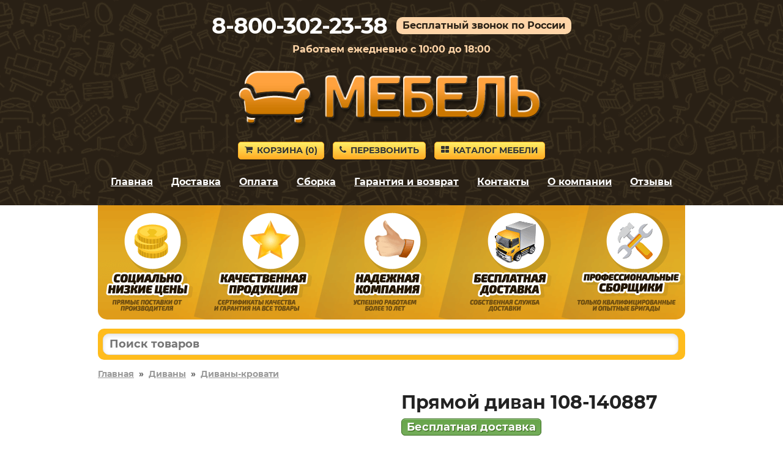

--- FILE ---
content_type: text/html; charset=utf-8
request_url: https://mebel-vladimira.ru/product/140887
body_size: 6895
content:
<!DOCTYPE HTML>
<html lang="ru">
<head>
<title>Прямой диван в отделке Коричневый, велюр, 155х200 см, Независимый пружинный блок, С ящиком по цене 53935 руб. – купить в Владимире</title>
<link rel="canonical" href="https://mebel-vladimira.ru/product/140887">
<meta name="description" content="Купите Прямой диван в отделке «Коричневый, велюр, 155х200 см, Независимый пружинный блок, С ящиком» в Владимире по цене 53935 руб. Гарантия 18 месяцев.">
<meta name="keywords" content="">
<meta name="viewport" content="width=device-width, initial-scale=1">



<link rel='shortcut icon' type='image/x-icon' href='/favicon.ico'>
<link rel="stylesheet" href="/css/theme.css?v=cb7c654ce5eaef0a9ff7de94302e9d4e" />

</head>

<body>


<div class="site-branding">

<div id="phone_number">8-800-302-23-38</div><div id="free_call">Бесплатный звонок по России</div><div id="operating_mode" style="display:block;">Работаем ежедневно с 10:00 до 18:00</div>
<div id="logo"><img src='/images/logo.png' onclick="gourl('/');" alt=''></div>
<div id="site_header_button">
<div><a href="javascript:void(0)" onclick="gourl('/order.html'); return false;" class="myButton4"><span class="icon-shopping-cart"></span>Корзина&nbsp;(<span id="zakladki">0</span>)</a></div>
<div id="main_menu_button_block" style="display:none;"><a href="#show_main_menu" class="myButton4 modal_link"><span class="icon-bars"></span>Меню</a></div>
<div><a href="#callback" class="myButton4 modal_link"><span class="icon-phone"></span>Перезвонить</a></div>
<div id="catalog_button_block"><a href="javascript:void(0)" onclick="gourl('/katalog'); return false;" class="myButton4"><span class="icon-th-large"></span>Каталог мебели</a></div>
</div>
<div id="show_main_menu" class="white-popup mfp-hide">
<div class="zagolovok_window">Главное меню</div>
<br>
<ul class="menu_modal"><li><a href="javascript:void(0)" onclick='gourl("/"); return false;'><span class="icon-chevron-right"></span>Главная</a></li><li><a href="javascript:void(0)" onclick='gourl("/katalog"); return false;'><span class="icon-chevron-right"></span>Каталог мебели</a></li><li><a href="javascript:void(0)" onclick='gourl("/dostavka.html"); return false;'><span class="icon-chevron-right"></span>Доставка</a></li><li><a href="javascript:void(0)" onclick='gourl("/oplata.html"); return false;'><span class="icon-chevron-right"></span>Оплата</a></li><li><a href="javascript:void(0)" onclick='gourl("/sborka.html"); return false;'><span class="icon-chevron-right"></span>Сборка</a></li><li><a href="javascript:void(0)" onclick='gourl("/vozvrat_i_obmen.html"); return false;'><span class="icon-chevron-right"></span>Гарантия и возврат</a></li><li><a href="javascript:void(0)" onclick='gourl("/contacts.html"); return false;'><span class="icon-chevron-right"></span>Контакты</a></li><li><a href="javascript:void(0)" onclick='gourl("/okompanii.html"); return false;'><span class="icon-chevron-right"></span>О компании</a></li><li><a href="javascript:void(0)" onclick='gourl("/reviews.html"); return false;'><span class="icon-chevron-right"></span>Отзывы</a></li></ul></div><nav id="site-navigation" class="main-navigation"><div class="menu-menu-1-container">
<ul id="menu-menu-1" class="menu"><li><a href="javascript:void(0)" onclick='gourl("/"); return false;'>Главная</a></li><li><a href="/dostavka.html" rel="nofollow">Доставка</a></li><li><a href="/oplata.html" rel="nofollow">Оплата</a></li><li><a href="/sborka.html" rel="nofollow">Сборка</a></li><li><a href="/vozvrat_i_obmen.html" rel="nofollow">Гарантия и возврат</a></li><li><a href="/contacts.html" rel="nofollow">Контакты</a></li><li><a href="/okompanii.html" rel="nofollow">О компании</a></li><li><a href="/reviews.html" rel="nofollow">Отзывы</a></li></ul>
</div>
</nav><div style='text-align:center; padding-top:5px;'></div></div>


<div class="container">
<div id="pl"></div>

<div id="shipping_block" onclick="gourl('/dostavka.html');">
<table><tr>
<td class="shipping_block_icon"><span class="icon-truck"></span></td>
<td class="shipping_block_text">Бесплатная доставка</td>
</tr></table>
</div>

<div class="search_box">
<table cellspacing="0" cellpadding="0" border="0" style="border:none; width:100%;">
<tr>
<td style="padding-right: 5px;"><input type="text" id="search_products" autocomplete="off" placeholder="Поиск товаров" value="" style="border-radius: 10px;" maxlength="50"/></td>
<td class="search_box_button" style="display:none; width:50px; text-align:center;"><span class="myButton3" style="padding: 5px 8px; vertical-align: middle; border-radius: 10px;" onclick="get_search();"><img src="/images/search.svg" style="vertical-align: middle;"/></span></td>
</tr>
</table>
<div id="search_box_result" style="display:none;"></div>
</div>
<div class="entry-content">
<div style='clear:both; float:none; padding-bottom:20px; font-size:14px; font-weight:bold;'><a href='/' style='color:#999;'>Главная</a>&nbsp;&nbsp;»&nbsp;&nbsp;<a href='/myagkaya-mebel/divany/' style='color:#999;'>Диваны</a>&nbsp;&nbsp;»&nbsp;&nbsp;<a href='/myagkaya-mebel/divany-krovati/' style='color:#999;'>Диваны-кровати</a></div><div class="product_left"><div class="images_product"><span class="main"><a class="js-smartPhoto" href="/images/noimage_big.png"><img src="/images/noimage_big.png" alt="Прямой диван 108-140887" id="main_image" onerror='thumberror_main_image("main_image");' style="width:400px;"/></a></span></div></div><div class='product_right_column'><table style="border-collapse: collapse; border:none;" class="product_right_table"><tr><td class="product_right_td">
<div class="product_right"><div class="product_right2" style="padding-left:15px;"><h1 style="padding:0px; margin:0px;">Прямой диван 108-140887</h1><div style='padding-top:10px;'><span class='nalichie' style='font-size:18px; line-height:20px; white-space: nowrap;'>Бесплатная доставка</span></div><div id="e3us9g7dnzkovx2bljpy2"></div>
<script>
(function() {
var script = document.createElement("script");
script.type = "text/javascript";
script.async = true;
script.src = "https://2cdn.ru/meb/d/c/?i=e3us9g7dnzkovx2bljpy2&s=140887&c=57&a=1&f=product";
document.getElementsByTagName("head")[0].appendChild(script);
})();
</script><div class="product_price" style="padding-top:10px;"><span class="price-old" style="white-space:nowrap;"><s>59 928&nbsp;р.</s></span> <span class="price-new" style="white-space:nowrap;">53 935&nbsp;р.</span></div><a href='#' class='b_cart' OnClick="klik('140887'); return false;" style='margin-top:10px; display:inline-block; width:auto; padding:10px 25px; font-size:28px;'>В корзину</a><div style="text-align:left; padding-top:10px;"></div></div></div>
</td></tr></table></div><div style='clear:both; float:none; padding-top:20px; text-align:left;'><div class='right_column_dh'><div class='har_block'><table style='border-collapse: collapse; border:none; width:100%' class='har_product_table'><tr id='tr_param_1'><td class='har_name_product'>Артикул</td><td class='har_val_product'> 108-140887</td></tr><tr id='tr_param_2'><td class='har_name_product'>Глубина</td><td class='har_val_product'> 1070 мм</td></tr><tr id='tr_param_3'><td class='har_name_product'>Ширина</td><td class='har_val_product'> 1380 мм</td></tr><tr id='tr_param_4'><td class='har_name_product'>Высота</td><td class='har_val_product'> 880 мм</td></tr><tr id='tr_param_5'><td class='har_name_product'>Вес</td><td class='har_val_product'> 113.7 кг</td></tr><tr id='tr_param_6'><td class='har_name_product'>Количество упаковок</td><td class='har_val_product'> 3</td></tr><tr id='tr_param_7'><td class='har_name_product'>Гарантия</td><td class='har_val_product'> 18 месяцев</td></tr><tr id='tr_param_8'><td class='har_name_product'>Форма поставки</td><td class='har_val_product'> В разобранном виде</td></tr><tr class='more_links'><td colspan='2' style='text-align:left; border:none; padding-top:15px;'><a href='#' onclick='show_all_har(); return false;' style='font-size:16px; text-decoration:none; border-bottom:1px dotted;'>Показать все характеристики</a></td></tr><tr id='tr_param_11' class='hidden_har'><td class='har_name_product'>Тип</td><td class='har_val_product'> Диван-кровать</td></tr><tr id='tr_param_12' class='hidden_har'><td class='har_name_product'></td><td class='har_val_product'> Жесткие</td></tr><tr id='tr_param_13' class='hidden_har'><td class='har_name_product'></td><td class='har_val_product'> Раскладные</td></tr><tr id='tr_param_14' class='hidden_har'><td class='har_name_product'></td><td class='har_val_product'> Анатомические</td></tr><tr id='tr_param_15' class='hidden_har'><td class='har_name_product'></td><td class='har_val_product'> Мягкие</td></tr><tr id='tr_param_16' class='hidden_har'><td class='har_name_product'>Назначение</td><td class='har_val_product'> Для спальни</td></tr><tr id='tr_param_17' class='hidden_har'><td class='har_name_product'>Вместимость</td><td class='har_val_product'> Двухместные</td></tr><tr id='tr_param_18' class='hidden_har'><td class='har_name_product'></td><td class='har_val_product'> Трехместные</td></tr><tr id='tr_param_19' class='hidden_har'><td class='har_name_product'>Особенности</td><td class='har_val_product'> С матрасом</td></tr><tr id='tr_param_20' class='hidden_har'><td class='har_name_product'></td><td class='har_val_product'> Без подушек</td></tr><tr id='tr_param_21' class='hidden_har'><td class='har_name_product'>Стиль</td><td class='har_val_product'> Современный</td></tr><tr id='tr_param_22' class='hidden_har'><td class='har_name_product'>Наполнение</td><td class='har_val_product'> Деревянные ламели</td></tr><tr id='tr_param_23' class='hidden_har'><td class='har_name_product'></td><td class='har_val_product'> Без пружин</td></tr><tr id='tr_param_24' class='hidden_har'><td class='har_name_product'></td><td class='har_val_product'> Пенополиуретан</td></tr><tr id='tr_param_25' class='hidden_har'><td class='har_name_product'></td><td class='har_val_product'> Независимые пружины</td></tr><tr id='tr_param_26' class='hidden_har'><td class='har_name_product'></td><td class='har_val_product'> Пружинный блок</td></tr><tr id='tr_param_27' class='hidden_har'><td class='har_name_product'>Механизм трансформации</td><td class='har_val_product'> Аккордеон</td></tr><tr id='tr_param_28' class='hidden_har'><td class='har_name_product'></td><td class='har_val_product'> Раскладной вперед</td></tr><tr id='tr_param_29' class='hidden_har'><td class='har_name_product'>Каркас</td><td class='har_val_product'> Металлический</td></tr><tr id='tr_param_30' class='hidden_har'><td class='har_name_product'>Обивка на заказ</td><td class='har_val_product'> Да</td></tr><tr id='tr_param_31' class='hidden_har'><td class='har_name_product'>Ящик для белья</td><td class='har_val_product'> Да</td></tr><tr id='tr_param_32' class='hidden_har'><td class='har_name_product'>Съемный чехол</td><td class='har_val_product'> Да</td></tr><tr id='tr_param_33' class='hidden_har'><td class='har_name_product'>Материал обивки</td><td class='har_val_product'> Ткань</td></tr><tr id='tr_param_34' class='hidden_har'><td class='har_name_product'></td><td class='har_val_product'> Велюр</td></tr><tr id='tr_param_35' class='hidden_har'><td class='har_name_product'></td><td class='har_val_product'> Антикоготь</td></tr><tr id='tr_param_36' class='hidden_har'><td class='har_name_product'></td><td class='har_val_product'> Легкий уход</td></tr><tr id='tr_param_37' class='hidden_har'><td class='har_name_product'>Размер спального места</td><td class='har_val_product'> Односпальные</td></tr><tr id='tr_param_38' class='hidden_har'><td class='har_name_product'></td><td class='har_val_product'> Полутороспальные</td></tr><tr id='tr_param_39' class='hidden_har'><td class='har_name_product'></td><td class='har_val_product'> Двуспальные</td></tr><tr id='tr_param_40' class='hidden_har'><td class='har_name_product'></td><td class='har_val_product'> 140х200 см</td></tr><tr id='tr_param_41' class='hidden_har'><td class='har_name_product'></td><td class='har_val_product'> 180х200 см</td></tr><tr id='tr_param_42' class='hidden_har'><td class='har_name_product'></td><td class='har_val_product'> 120х200 см</td></tr><tr id='tr_param_43' class='hidden_har'><td class='har_name_product'></td><td class='har_val_product'> 155х200 см</td></tr><tr id='tr_param_44' class='hidden_har'><td class='har_name_product'>Размер</td><td class='har_val_product'> Ширина 140 см</td></tr><tr id='tr_param_45' class='hidden_har'><td class='har_name_product'></td><td class='har_val_product'> Ширина 160 см</td></tr><tr id='tr_param_46' class='hidden_har'><td class='har_name_product'></td><td class='har_val_product'> Ширина 170 см</td></tr><tr id='tr_param_47' class='hidden_har'><td class='har_name_product'></td><td class='har_val_product'> Ширина 180 см</td></tr><tr id='tr_param_48' class='hidden_har'><td class='har_name_product'></td><td class='har_val_product'> Ширина 200 см</td></tr><tr id='tr_param_49' class='hidden_har'><td class='har_name_product'></td><td class='har_val_product'> Большое спальное место</td></tr><tr id='tr_param_50' class='hidden_har'><td class='har_name_product'></td><td class='har_val_product'> Малогабаритные</td></tr></table></div></div><div class='left_column_dh'><div class='description_block'> Легкая конструкция без подлокотников, обивка с декоративной утяжкой — эта модель станет настоящим украшением обстановки и местом для комфортного отдыха. Специальная планка сзади не позволит повредить покрытие стены.<br><br>Характеристики:<br><br>Нагрузка на одно спальное место: 120 кг.<br>Нагрузка на одно посадочное место: 100 кг.<br>Посадочное место (ВхГ): 45 х 59 см.<br>Материал каркаса: металл.</div></div></div><script>

document.addEventListener("DOMContentLoaded",function(){
const owl = $("#carousel-product-images");
owl.owlCarousel({
items: 4,
margin: 10,
nav : false,
pagination : true,
loop: false,
autoplay: false,
dots: true,
onTranslated: function(event){
if (event.item.index == 0) {
$(".product-images-prev").addClass("arrow_disabled"); 
}
else {
$(".product-images-prev").removeClass("arrow_disabled"); 
}
if ((event.page.index+1) == (event.page.count)) {
$(".product-images-next").addClass("arrow_disabled"); 
}
else {
$(".product-images-next").removeClass("arrow_disabled"); 
}
}

});

$(".product-images-next").click(function() {
owl.trigger("next.owl.carousel");
});
 
$(".product-images-prev").click(function() {
owl.trigger("prev.owl.carousel");
});

});

</script><script>
document.addEventListener("DOMContentLoaded",function(){
new SmartPhoto(".js-smartPhoto",{
});
});
</script><div class='main_text'></div></div>
</div>

<div id="callback" class="white-popup mfp-hide">
<div class="zagolovok_window">Обратный звонок</div>
<br>
<form id="contact" name="contact" action="#" method="post" autocomplete="off">
	
<label for="imya" id="imya_label">Контактное лицо<span> – заполните поле</span></label>
<br>
<input type="text" id="imya" name="imya" style="width:100%;" maxlength="60">
<br><br>

<label for="telefon" id="tel_label">Ваш телефон<span> – заполните поле</span></label>
<br>
<input type="text" class="phone_mask" id="telefon" name="telefon" style="width:100%;" maxlength="18">
<br><br>

<label for="msg" id="msg_label">Текст сообщения<span> – заполните поле</span></label>
<br>
<textarea id="msg" name="msg" style="width:100%; height:55px;" maxlength="300"></textarea>

<div style="text-align:left; float:left; padding-top:20px;"><button id="send" class="callback" style="font-size:14px; margin-right:10px; margin-bottom:10px;">Отправить заявку</button><button id="send_load" class="callback" style="display:none; font-size:14px; margin-right:10px; margin-bottom:10px; opacity:0.5;">Отправка заявки</button></div>

<div style="clear:both; float:none; padding-top:10px; font-size:11px; line-height:12px; color:#999999;">Отправляя данную форму, вы соглашаетесь с <a href="#" onclick='gourl("/privacy_policy.html"); return false;' style="color:#999999;" rel="nofollow">политикой конфиденциальности</a> сайта, а также даете свое <a href="#" onclick='gourl("/agreement.html"); return false;' style="color:#999999;" rel="nofollow">согласие на обработку персональных данных</a>.</div>

</form>
</div>



<script src="/js/jquery.js?v=1"></script>
<script src="/js/jquery.magnific-popup.min.js?v=1"></script>
<script src="/js/scripts_load_data.js?v=1"></script>

<script>$('#tr_param_11 td').css('border-bottom', 'none');$('#tr_param_12 td').css('border-bottom', 'none');$('#tr_param_13 td').css('border-bottom', 'none');$('#tr_param_14 td').css('border-bottom', 'none');$('#tr_param_17 td').css('border-bottom', 'none');$('#tr_param_19 td').css('border-bottom', 'none');$('#tr_param_22 td').css('border-bottom', 'none');$('#tr_param_23 td').css('border-bottom', 'none');$('#tr_param_24 td').css('border-bottom', 'none');$('#tr_param_25 td').css('border-bottom', 'none');$('#tr_param_27 td').css('border-bottom', 'none');$('#tr_param_33 td').css('border-bottom', 'none');$('#tr_param_34 td').css('border-bottom', 'none');$('#tr_param_35 td').css('border-bottom', 'none');$('#tr_param_37 td').css('border-bottom', 'none');$('#tr_param_38 td').css('border-bottom', 'none');$('#tr_param_39 td').css('border-bottom', 'none');$('#tr_param_40 td').css('border-bottom', 'none');$('#tr_param_41 td').css('border-bottom', 'none');$('#tr_param_42 td').css('border-bottom', 'none');$('#tr_param_44 td').css('border-bottom', 'none');$('#tr_param_45 td').css('border-bottom', 'none');$('#tr_param_46 td').css('border-bottom', 'none');$('#tr_param_47 td').css('border-bottom', 'none');$('#tr_param_48 td').css('border-bottom', 'none');$('#tr_param_49 td').css('border-bottom', 'none');</script>

<link rel="stylesheet" href="/css/smartphoto.min.css?v=c799e7ef218501bdf9cee78750f5d44e"><link rel="stylesheet" href="/js/owl_carousel/owl.carousel.min.css?v=61b26daaea1fc4b158c03fa34f20beba"><link rel="stylesheet" href="/js/owl_carousel/owl.theme.default.min.css?v=61b26daaea1fc4b158c03fa34f20beba"><script src="/js/owl_carousel/owl.carousel.min.js?v=61b26daaea1fc4b158c03fa34f20beba"></script><script src="/js/smartphoto.min.js?v=b13a765044d34e51a61e799c3e45d0c0"></script><script src="/js/scripts_products.js?v=ed66c04a1ad5be2363e7fe583e486d13"></script>
<div style="clear:both; float:none; padding-top:40px; text-align:center;">
<div style='padding-bottom:20px; font-size:12px; text-align:center; color:#999999;'>Вся информация на сайте приведена исключительно в ознакомительных целях и не является публичной офертой.</div></div>


<script>
function load_script_file(url) {
s = document.createElement('script');
s.src = url;
s.async = true;
document.body.appendChild(s);
}

var fired = false;
if (fired === false) {
window.addEventListener('mousemove', () => {
if (fired === false) {
load_scripts_after_dom();
}
});
window.addEventListener('click', () => {
if (fired === false) {
load_scripts_after_dom();
}
});
window.addEventListener('scroll', () => {
if (fired === false) {
load_scripts_after_dom();
}
});
}

function load_scripts_after_dom() {
window.fired = true;
setTimeout(() => {
load_script_file('/js/jquery.maskedinput.js?v=1');
load_script_file('/js/sweetalert.min.js?v=1');
load_script_file('/js/scripts.js?v=1');
load_script_file('/js/scripts_top.js?v=1');

load_script_file('https://chat.internet-gipermarket.ru/supportboard/js/main.js?v=2');

(function(m,e,t,r,i,k,a){m[i]=m[i]||function(){(m[i].a=m[i].a||[]).push(arguments)}; m[i].l=1*new Date();k=e.createElement(t),a=e.getElementsByTagName(t)[0],k.async=1,k.src=r,a.parentNode.insertBefore(k,a)}) (window, document, "script", "https://mc.yandex.ru/metrika/tag.js", "ym"); ym(32798720, "init", { clickmap:true, trackLinks:true, accurateTrackBounce:true, webvisor:true, ecommerce:"dataLayer" });
}, 500)
}
</script>

<noscript><div><img src="https://mc.yandex.ru/watch/32798720" style="position:absolute; left:-9999px;" alt="" /></div></noscript>








<script>
$(document).ready(function() {
$(".modal_link").magnificPopup({
tClose: 'Закрыть (Esc)',
tLoading: 'Загрузка...',
tError: 'Ошибка загрузки.',
type: "inline"
});
});

$('.product_image_gallery').magnificPopup({
tClose: 'Закрыть (Esc)',
tLoading: 'Загрузка...',
image: {
tError: 'Ошибка загрузки.',
},
delegate: 'img',
type: 'image',
gallery:{
enabled:true,
tPrev: 'Предыдущая',
tNext: 'Следующая',
tCounter: '%curr% из %total%'
}
});
</script>




<script>
$(document).ready(function() {
$("#contact").submit(function() { return false; });
$("#send").on("click", function(){

var imyaval    = $("#imya").val();
var imyalen    = imyaval.length;
var telval  = $("#telefon").val();
var tellen    = telval.length;
var msgval    = $("#msg").val();
var msglen    = msgval.length;
var cp = "";

if(msglen < 4) {
$("#msg_label").addClass("error");
}
else if(msglen >= 4){
$("#msg_label").removeClass("error");
}
if(tellen < 7) {
$("#tel_label").addClass("error");
}
else if(tellen >= 7){
$("#tel_label").removeClass("error");
}
if(imyalen < 3) {
$("#imya_label").addClass("error");
}
else if(imyalen >= 3){
$("#imya_label").removeClass("error");
}

if(msglen >= 4 && tellen >= 7 && imyalen >= 3) {

$("#send").hide();
$("#send_load").show();


$.ajax({
type: "POST",
url: "/actions/get_cp.php",
data: {p:"getcp"},
success: function(data) {
if(data.substring(0, 3) === "ok:") {
var data_ok = data.split("ok:");
var cp_ok = data_ok[1];
if (typeof cp_ok !== "undefined") {
cp = cp_ok;

$.ajax({
type: 'POST',
url: '/send_message.php',
data: {cp:cp, imya:imyaval, telefon:telval, msg:msgval},
success: function(data) {
if(data == "true") {
$("#contact").fadeOut("fast", function(){
$(this).before("<p style='font-weight:bold;'>Ваша заявка успешно отправлена.</p>");
setTimeout("location.reload();", 2000);
});
}
}
});
				
}

else {
alert_msg_error("Ошибка отправки заявки.", "Закрыть");
$("#send").show();
$("#send_load").hide();
return false;
}
}
else {
alert_msg_error("Ошибка отправки заявки.", "Закрыть");
$("#send").show();
$("#send_load").hide();
return false;
}
},
error:  function(xhr, str) {
alert_msg_error("Ошибка отправки заявки.", "Закрыть");
$("#send").show();
$("#send_load").hide();
return false;
}
});




}
});
});
</script>



<script>
if ($(window).width() >= 1024) {
$("#pl").html("<img src='/images/pl.png' alt='Наши преимущества'>");
$(".site-branding").css("background-image", "url(/images/back_top.png)");
}
else {
$(".site-branding").css("background-image", "url(/images/pattern.png)");
}
</script>

<script src="/js/blazy.min.js"></script>
<script>
;(function() {
var bLazy = new Blazy({ 
    offset: 70
});
})();
</script>

<script>
$(document).ready(function() {
var $result = $("#search_box_result");

$("#search_products").on("keyup focus", function(){

var search = $(this).val();
search = search.trimStart();
$("#search_products").val(search);

if ((search != "") && (search.length > 2)){

if (search.match(/[^0-9-]/g)) {
$(".search_box_button").hide();
$.ajax({
type: "POST",
url: "/actions/search.php",
data: {"search": search},
success: function(msg){
$result.html(msg);
if(msg != ""){
$result.fadeIn();
}
else {
$result.fadeOut(100);
}
}
});
}
else {
$(".search_box_button").show();
$("#search_box_result").fadeOut(100);
}

}

else {
$(".search_box_button").hide();
$result.html("");
$result.fadeOut(100);
}
});

$(document).on("click", function(e){
if (!$(e.target).closest(".search_box").length){
$result.html("");
$result.fadeOut(100);
}
});
});
</script>

<script>
function search_close() {
$("#search_box_result").fadeOut(100);
}
</script>

<script>
$(document).ready(function() {
$('#search_products').keydown(function(e) {
if(e.keyCode === 13) {
get_search();
}
});
});
</script>

<script>
function get_search() {
var search = $('#search_products').val();
if ((search != "") && (search.length > 2)) {
if (!(search.match(/[^0-9-]/g))) {
gourl('/search.html?search='+search);
}
}
}
</script>

</body></html>

--- FILE ---
content_type: text/html; charset=cp1251
request_url: https://2cdn.ru/meb/d/?s=140887&c=57&a=1&f=product&o=
body_size: 628
content:
<html>
<head>
<link href="https://fonts.googleapis.com/css2?family=Montserrat:wght@300;400;500;700;900&display=swap" rel="stylesheet">
<link rel="stylesheet" href="/meb/d/theme.css" type="text/css" media="all"/></head>
<body style='padding:0px; padding-top:10px; margin:0px; text-align:left; display:inline-block'><script type='text/javascript'>
function load_available_script(id, sku, cid, bid, f, d) {
$('#'+bid).html("<img src='/meb/d/images/loading.gif'/>");
$.ajax({
type: 'GET',
url: '/meb/d/gnd.php',
data: {pass:'mebel', id: id, sku: sku, cid: cid, f:f, d:'mebel-vladimira.ru', a:'1', o:''},
success: function(data) {
$('#'+bid).html(data);
},
error:  function(xhr, str){
}
});
}
</script><div id='load_available' style='font-weight: bold; color:#5ca71f;'></div><script src="/meb/d/js/jquery.js"></script><script>
function reload_data_dostavki_skript(value) {
load_available_script('25804', '140887', value, 'load_available', 'product');
}
</script><script>
load_available_script('25804', '140887', '57', 'load_available', 'product');
</script><script src='/meb/d/iframeResizer.contentWindow.min.js'></script></body></html>

--- FILE ---
content_type: text/html; charset=utf-8
request_url: https://2cdn.ru/meb/d/gnd.php?pass=mebel&id=25804&sku=140887&cid=57&f=product&d=mebel-vladimira.ru&a=1&o=
body_size: 114
content:
<span style='color:#ea972f;'>Сроки поставки уточняйте у операторов</span>

--- FILE ---
content_type: text/css
request_url: https://mebel-vladimira.ru/css/theme.css?v=cb7c654ce5eaef0a9ff7de94302e9d4e
body_size: 10536
content:
/*----------------------------------*/
/*fonts */
/* cyrillic */
@font-face {
  font-family: 'Montserrat';
  font-style: normal;
  font-weight: 400;
  src: url(/fonts/JTUSjIg1_i6t8kCHKm459W1hyzbi.woff2);
  unicode-range: U+0400-045F, U+0490-0491, U+04B0-04B1, U+2116;
  font-display: swap;
}

/* latin */
@font-face {
  font-family: 'Montserrat';
  font-style: normal;
  font-weight: 400;
  src: url(/fonts/JTUSjIg1_i6t8kCHKm459Wlhyw.woff2);
  unicode-range: U+0000-00FF, U+0131, U+0152-0153, U+02BB-02BC, U+02C6, U+02DA, U+02DC, U+2000-206F, U+2074, U+20AC, U+2122, U+2191, U+2193, U+2212, U+2215, U+FEFF, U+FFFD;
  font-display: swap;
}

/* cyrillic */
@font-face {
  font-family: 'Montserrat';
  font-style: normal;
  font-weight: 700;
  src: url(/fonts/JTURjIg1_i6t8kCHKm45_dJE3g3D_u50.woff2);
  unicode-range: U+0400-045F, U+0490-0491, U+04B0-04B1, U+2116;
  font-display: swap;
}

/* latin */
@font-face {
  font-family: 'Montserrat';
  font-style: normal;
  font-weight: 700;
  src: url(/fonts/JTURjIg1_i6t8kCHKm45_dJE3gnD_g.woff2);
  unicode-range: U+0000-00FF, U+0131, U+0152-0153, U+02BB-02BC, U+02C6, U+02DA, U+02DC, U+2000-206F, U+2074, U+20AC, U+2122, U+2191, U+2193, U+2212, U+2215, U+FEFF, U+FFFD;
  font-display: swap;
}
/*fonts */

/*----------------------------------*/

/*icon fonts */
@font-face {
  font-family: 'icomoon';
  src:  url('/font/icomoon.eot?isft3y');
  src:  url('/font/icomoon.eot?isft3y#iefix') format('embedded-opentype'),
    url('/font/icomoon.ttf?isft3y') format('truetype'),
    url('/font/icomoon.woff?isft3y') format('woff'),
    url('/font/icomoon.svg?isft3y#icomoon') format('svg');
  font-weight: normal;
  font-style: normal;
  font-display: swap;
}

[class^="icon-"], [class*=" icon-"] {
  font-family: 'icomoon' !important;
  speak: never;
  font-style: normal;
  font-weight: normal;
  font-variant: normal;
  text-transform: none;
  display: inline-block;
  line-height: 100%;
  -webkit-font-smoothing: antialiased;
  -moz-osx-font-smoothing: grayscale;
  margin-right:7px;
}


.icon-plus:before {
  content: "\e90f";
}
.icon-close:before {
  content: "\e90e";
}
.icon-truck:before {
  content: "\e90d";
}
.icon-envelope:before {
  content: "\e90b";
}
.icon-paperclip:before {
  content: "\e90c";
}
.icon-chevron-right:before {
  content: "\e900";
}
.icon-chevron-left:before {
  content: "\e901";
}
.icon-search:before {
  content: "\e902";
}
.icon-square-o:before {
  content: "\e903";
}
.icon-check-square:before {
  content: "\e904";
}
.icon-exclamation-circle:before {
  content: "\e905";
}
.icon-chevron-circle-up:before {
  content: "\e906";
}
.icon-th-large:before {
  content: "\e907";
}
.icon-phone:before {
  content: "\e908";
}
.icon-shopping-cart:before {
  content: "\e909";
}
.icon-bars:before {
  content: "\e90a";
}
.icon-navicon:before {
  content: "\e90a";
}
.icon-reorder:before {
  content: "\e90a";
}



/*icon fonts */
/*----------------------------------*/

html, body {
	border:0;
	margin:0;
	outline:0;
	padding:0;
	background:#fff;
}

body, button, input, select, textarea {
	vertical-align: baseline;
	font-family: 'Montserrat', Arial;
	font-size: 14px;
	line-height:1.4;
	word-wrap:break-word;
	color: #666666;
	font-weight:400;
}

h1, h2, h3, h4, h5, h6 {
	font-weight: 700;
	text-align: left;
	color: #222222;
	margin-top:0px;
	margin-bottom:10px;
}

h1 {
	font-size:30px;
	line-height:32px;
}
h2 {
	font-size:22px;
	line-height:24px;
}
h3 {
	font-size:18px;
	line-height:20px;
}
h4 {
	font-size:18px;
	line-height:20px;
}
h5 {
	font-size:14px;
}
h6 {
	font-size:12px;
}

*,*:before,*:after {
	-webkit-box-sizing:border-box;
	-moz-box-sizing:border-box;
	box-sizing:border-box;
}

.main_text li {
margin-top:10px;
}

.hentry,nav {
	display:block;
}

a {
	color: #2e8bb9;
}

a:hover, a:active,a:focus {
	text-decoration:none;
	outline:0;

}

a img {
	border: 0;
}

.container {
	margin:0 20px;
}

@media (min-width:1090px) {
	.container {
			margin:0 auto;
			width: 960px;
	}
}

img {
	height:auto;
	max-width:100%;
}

table {
	border-collapse:collapse;
	border-spacing:0;
}



.site-branding {
	background-repeat: repeat;
	background-position: top center;
	display:block;
	background-color:#292015;
	padding-top:1em;
	text-align:center;
	/*padding-bottom: 1em;*/
	box-sizing: none !important;
}


/*--------------------------------------------------------------6.3 Menus--------------------------------------------------------------*/
.menu {
	display:table;
	margin:0 auto;
}
.main-navigation {
	padding:0px 0px 20px 0px;
}

.main_menu_toggle {
display:none;
font-size:24px;
font-weight:700;
color:#fff;
text-transform:uppercase;
text-align:center;
margin-top:15px;
}

.main_menu_toggle, .main_menu_toggle a {
font-size:24px;
font-weight:700;
color:#fff;
text-transform:uppercase;
text-align:center;
text-decoration:none;
}

.main-navigation a {
font-size:16px;
line-height:18px;
color:#ffffff;
font-weight:bold;
}

.main-navigation a:hover {
}
.main-navigation ul {
	list-style:none;
	margin:0 auto;
	padding:3px 0;
}
.main-navigation li {
	display:inline;
	float:left;
	margin:0px 15px;
	position:relative;
}

.menu_modal {
list-style: none;
padding: 0;
margin: 0;
}

.menu_modal li{
border-bottom: 1px solid #ececec;
}

.menu_modal li a{
padding: 10px 20px;
display: block;
font-size: 14px;
color: #5e5e5e;
text-decoration: none;
}

.menu_modal li a span{
margin-right:15px;
font-size:10px;
}

.menu_modal li a:hover{
background: #eee;
color:#444;
}

.entry-content {
	display:block;
	margin:1em 0;
	clear:both;
	float:none;
}



/* Go to top */
.smoothup {
	bottom:10px;
	display:none;
	position:fixed;
	right:10px;
	transition:all 0.2s ease-in-out 0s;
	z-index:100;
	font-size:35px;
}
a.smoothup {
		text-decoration: none;
}




/*--------------------------------------------------------------16.0 Media Queries--------------------------------------------------------------*/

@media screen and (max-width:1023px) {
.main-navigation {
float:none;
display:none;
}

#catalog_button_block {
display:none !important;
}

#main_menu_button_block {
display:inline-block !important;
}

.main-navigation ul {
display:none;
}
	
.main_menu_toggle {
display:block;
padding-bottom:15px;
}
}





#pl {
text-align:center
}
#pl img {
padding:0px;
margin:0px;
border:none;
margin-bottom:0px;
-webkit-border-radius:0px 0px 15px 15px;
-khtml-border-radius:0px 0px 15px 15px;
-moz-border-radius:0px 0px 15px 15px;
border-radius: 0px 0px 15px 15px;
}

#shipping_block {
border-radius:10px;
cursor:pointer;
display:none;
margin-top:10px;
background-color:#ffbc1c;
padding:15px 30px;
text-shadow: 
-0 -1px 3px #FFFFFF,
0 -1px 3px #FFFFFF,
-0 1px 3px #FFFFFF,
 0 1px 3px #FFFFFF,
-1px -0 3px #FFFFFF,
 1px -0 3px #FFFFFF,
-1px  0 3px #FFFFFF,
 1px  0 3px #FFFFFF,
-1px -1px 3px #FFFFFF,
 1px -1px 3px #FFFFFF,
-1px  1px 3px #FFFFFF,
 1px  1px 3px #FFFFFF,
-1px -1px 3px #FFFFFF,
 1px -1px 3px #FFFFFF,
-1px  1px 3px #FFFFFF,
 1px  1px 3px #FFFFFF;
}

#shipping_block table {
margin:auto;
width:1%;
}

#shipping_block table td {
width:1%;
}


#shipping_block .shipping_block_icon .icon-truck {
font-size:90px;
line-height:90px;
color:#221500;
}

#shipping_block .shipping_block_text {
padding-left:30px;
font-size:45px;
line-height:35px;
font-weight:700;
color:#221500;
white-space:nowrap;
}

#phone_number, #phone_number a {
display: inline-block;
text-align: center;
line-height: 36px;
font-weight: bold;
font-size: 36px;
color: #ffffff !important;
letter-spacing: -1px;
vertical-align: middle;
margin-top: 10px;
text-decoration:none;
}

#free_call {
font-size: 16px;
line-height: 18px;
color: #292015;
font-weight: bold;
text-align: center;
background-color: #ffd5a8;
padding: 5px 10px;
border-radius: 10px;
display: inline-block;
vertical-align: middle;
margin-left: 15px;
margin-top: 10px;
}

#operating_mode {
display:inline-block;
padding:0px 10px 0px 10px;
text-align:center;
font-size:16px;
line-height:22px;
font-weight:bold;
color:#ffd5a8;
margin-top: 10px;
vertical-align: middle;
}

#logo {
display:block;
text-align:center;
margin-top: 15px;
}

#logo img {
cursor:pointer;
}

#site_header_button {
padding-top:10px;
padding-bottom:20px;
}

#site_header_button div{
display:inline-block;
margin:5px;
}

#pl {
text-align:center;
}

#pl2 {
text-align:center;
}

.subcategories_item {
display: inline-block;
margin: 0px 5px 5px 0px;
}

.subcategories_item a {
border: 2px solid #acacac;
color: #acacac;
-khtml-border-radius: 20px;
-moz-border-radius: 20px;
-webkit-border-radius: 20px;
border-radius: 20px;
white-space: nowrap;
font-size: 14px;
font-weight: bold;
text-decoration: none;
padding: 7px 13px;
vertical-align: top;
line-height: 18px;
display: inline-block;
}

/*-----------------------------------------------*/
/*Input fields*/

input, textarea, select {
padding: 5px;
border: 1px solid #d7e0f7;
background-color: #f7f8fd;
outline: 0;
outline-width:0;
font-size: 13px;
margin: 1px;
}

input[type="text"], input[type="password"], textarea, select {
padding: 4px 10px;
line-height: 35px;
background: #FFFFFF;
box-shadow: inset 0 3px 7px rgba(0, 0, 0, 0.10);
border: 1px solid #ddd;
outline: none;
border-radius: 4px;
font-size: 14px;
font-weight: 400;
box-sizing: border-box;
}

select {
padding:10px 15px;
}

input[type="text"], input[type="password"] {
height: 35px;
}

textarea {
resize: vertical;
line-height: 16px;
padding: 10px;
}

label {
cursor:pointer;
}

label.error {
color:red;
}

/*Input fields*/
/*-----------------------------------------------*/


/*-----------------------------------------------*/
/*Attention_block*/
.attention_block {
border-radius:30px 0px 30px 0px;
text-align:left;
display:inline-block;
vertical-align:top;
width:100%;
background-color: #f3f3f3;
}

.attention_block_padding {
padding:20px;
}

.attention_block_header {
color:#6c6c6c;
text-transform: uppercase;
font-size:14px;
line-height: 20px;
font-weight: 700;
}

.attention_block span.icons {
display:inline-block;
vertical-align:top;
font-size: 40px;
color: #fe4c50;
margin-right:10px;
}

.attention_block_text {
display:block;
color:#888685;
padding-top: 3px;
font-size:12px;
line-height:16px;
text-transform: none;
}

/*Attention_block*/
/*-----------------------------------------------*/

/*-----------------------------------------------*/
/*Filters*/
.header_filters {
color: #444;
font-size:18px;
line-height:20px;
font-weight: 700;
text-align:left;
padding-bottom:10px;
}

.filters_block {
padding: 15px 0px;
border-top:2px solid #ddd;
}

.filters_block input {
width:70px;
text-align:center;
}

.filters_block table {
border:none;
}

.filters_block td {
padding:5px 5px 8px 5px;
text-align:center;
white-space:nowrap;
color:#999;
font-size:14px;
line-height:16px;
font-weight:bold;
}

.button_filters_show {
padding-top:10px;
clear:both;
float:none;
text-align:center;
}

/*Filters*/
/*-----------------------------------------------*/

.gplay {
display:inline-block;
margin-right:10px !important;
margin-bottom:10px !important;
border-color:#fff;
}

.gplay img{
border: 3px solid #fff;
-webkit-border-radius:10px;
-khtml-border-radius:10px;
-moz-border-radius:10px;
border-radius:10px;
width:150px;
display:inline-block;
margin-right:10px !important;
margin-bottom:10px !important;
}


.smalldopimageproduct2 {
border:1px solid #ddd;
box-shadow:0px 0px 7px #ddd;
-webkit-border-radius:6px;
-khtml-border-radius:6px;
-moz-border-radius:6px;
border-radius:6px;
cursor: zoom-in;
cursor: -moz-zoom-in;
cursor: -webkit-zoom-in;
}

.smalldopimageproduct2:hover {
box-shadow:0px 0px 10px #bbb;
}

div.info {
background-color:#c5f5c3;
padding:10px;
-webkit-border-radius:10px;
-khtml-border-radius:10px;
-moz-border-radius:10px;
border-radius:10px;
border:1px solid #7cc670;
color:#4f7948;
font-size:13px;
}

.cat_block {
width:135px;
vertical-align:top !important;
padding:3px !important;
display:-moz-inline-stack;
display:inline-block;
_overflow:hidden;
*zoom:1;
*display:inline;
}

.cat_block2
{
-webkit-border-radius:5px;
-khtml-border-radius:5px;
-moz-border-radius:5px;
border-radius:5px;
background-color:#ffffff;
padding:0px;
border:4px solid #bdbdbd;
opacity:0.7;
text-align:center;
cursor:pointer;
}


.cat_block2 img
{
padding:5px;
border:none;
opacity:0.6;
}

.cat_block_name {
text-align:center;
height: 40px;
padding:0px 3px 0px 3px;
}


.cat_block_name a
{
color:#000000;
font-weight:bold;
font-size:13px;
line-height:15px;
opacity:0.7;
transition:none;
display:block;
text-decoration:none;
}

.cat_block2:hover
{
border:4px solid #ffd74d;
opacity:1;
background-color:#ffd74d;
}

.cat_block2:hover img
{
opacity:0.9;
}

.cat_block2:hover .cat_block_name a
{
transition:none;
opacity:1;
color:#000000;
}


.filter_item_info {
font-size:12px;
display: block;
padding-bottom:5px;
}

.filter_item_name {
font-size:12px;
margin-right:5px;
line-height:14px;
vertical-align:middle;
padding-bottom:5px;
display:inline-block;
}

.filter_item_block {
padding:5px 15px;
display:-moz-inline-stack;
display:inline-block;
_overflow:hidden;
*zoom:1;
*display:inline;
-khtml-border-radius:15px;
-moz-border-radius:15px;
-webkit-border-radius:15px;
border-radius:15px;
margin: 0px 7px 7px 0px;
white-space:nowrap;
background: #f5f5f5;
box-shadow: inset 0 3px 7px rgba(0, 0, 0, 0.2);
border: 1px solid #ddd;
}

.filter_item_block a {
text-decoration:none;
font-size:18px;
line-height:22px;
vertical-align:middle;
color:#fe4c50;
}


div.info a {
font-weight:bold;
}



.info2 {
padding:20px;
-khtml-border-radius:20px;
-moz-border-radius:20px;
-webkit-border-radius:20px;
border-radius:20px;
border: 1px solid #999;
}

.info2_header {
font-size:16px;
line-height:20px;
font-weight:bold;
color:#444;
}

.left_column_dh {
display:-moz-inline-stack;
display:inline-block;
_overflow:hidden;
*zoom:1;
*display:inline;
width:50%;
vertical-align:top;
float:left;
}

.right_column_dh {
display:-moz-inline-stack;
display:inline-block;
_overflow:hidden;
*zoom:1;
*display:inline;
width:50%;
vertical-align:top;
}

.har_block {
padding-left: 25px;
}

.description_block {
padding-right: 15px;
}


.har_product_table td{
padding:6px 0px;
border-bottom:1px solid #ececec;
}



.har_name_product {
font-weight:bold;
text-align:left;
padding-right:10px !important;
min-width:170px;
width:45%;
color:#444;
}

.har_val_product {
text-align:left;
width:55%;
}

.hidden_har {
display:none;
}

.gabarit {
text-align:left;
font-size:12px;
line-height:16px;
color:#999999;
}

.cvet {
text-align:center;
color:#999999;
font-size:12px;
line-height:14px;
padding-top:5px;
}



.product_right_column {
display:inline-block;
_overflow:hidden;
*zoom:1;
*display:inline;
width:50%;
vertical-align:top;
}


.product_right_table {
width:100%;
}


.option b, .option span.required {
font-size:18px;
}

.error {
color:red;
font-weight:bold;
}

.product_left {
display:inline-block;
_overflow:hidden;
*zoom:1;
*display:inline;
width:50%;
vertical-align:top;
text-align:center;
}

.thumbs {
text-align:center;
}

.images_product {
text-align:center;

}

.images_product_small {
max-width:490px;
}

.product_image_gallery img {
cursor:pointer;
}

.product_right {
vertical-align:top;
}

.product_right_td {
vertical-align:top;
text-align:left;
}


.product-info {

}



#pl2 {
display:none;
}

#button-confirm {
display:none;
}

#payment_form_reload {
display:none;
}

.cart_order td {
padding:3px;
border-bottom:2px solid #dcdcdc;
}

.cart_order th {
padding:10px 3px;
}

a.button_del {
font-size:12px;
text-transform:none;
padding:3px 5px;
}


	
.cart_order_name {
font-size:12px;
text-align:left;
}

.cart_order_name a{
font-size:13px;
font-weight:bold;
}

label {
font-size:14px;
}

label.error {
color:red;
}

a {
    color: #2e8bb9;
}
a:hover {
    text-decoration: none;
}

a.ovp_link {
border:2px solid #3576C5;
color:#3576C5;
-khtml-border-radius:20px;
-moz-border-radius:20px;
-webkit-border-radius:20px;
border-radius:20px;
white-space:nowrap;
font-weight:bold;
text-decoration:none;
padding:7px 15px;
margin:0px 7px 7px 0px;
opacity:0.85;
vertical-align:top;
display:-moz-inline-stack;
display:inline-block;
_overflow:hidden;
*zoom:1;
*display:inline;
}

a.ovp_link:hover {
opacity:1;
}


.modal_window {
display:none;
padding:20px;
}

.cart {
padding-top:10px;
}

.buy_cart, .b_cart{

width:100%;
display:block;
opacity:0.7;
color:#ffffff;

-moz-box-shadow:inset 0px 2px 0px 0px #e47b71;
-webkit-box-shadow:inset 0px 2px 0px 0px #e47b71;
box-shadow:inset 0px 2px 0px 0px #e47b71;
background:-webkit-gradient(linear, left top, left bottom, color-stop(0.05, #c44960), color-stop(1, #a82a42));
background:-moz-linear-gradient(top, #c44960 5%, #a82a42 100%);
background:-webkit-linear-gradient(top, #c44960 5%, #a82a42 100%);
background:-o-linear-gradient(top, #c44960 5%, #a82a42 100%);
background:-ms-linear-gradient(top, #c44960 5%, #a82a42 100%);
background:linear-gradient(to bottom, #c44960 5%, #a82a42 100%);
filter:progid:DXImageTransform.Microsoft.gradient(startColorstr='#c44960', endColorstr='#a82a42',GradientType=0);
background-color:#c44960;

-webkit-border-radius:6px;
-khtml-border-radius:6px;
-moz-border-radius:6px;
border-radius:6px;

border:1px solid #9b2037;
cursor:pointer;


font-size:14px;
font-weight:bold;
padding:7px 0px;
text-decoration:none;
text-shadow:0px 0px 2px #731729;
}


.buy_cart:hover, .b_cart:hover {
background:-webkit-gradient(linear, left top, left bottom, color-stop(0.05, #a82a42), color-stop(1, #c44960));
background:-moz-linear-gradient(top, #a82a42 5%, #c44960 100%);
background:-webkit-linear-gradient(top, #a82a42 5%, #c44960 100%);
background:-o-linear-gradient(top, #a82a42 5%, #c44960 100%);
background:-ms-linear-gradient(top, #a82a42 5%, #c44960 100%);
background:linear-gradient(to bottom, #a82a42 5%, #c44960 100%);
filter:progid:DXImageTransform.Microsoft.gradient(startColorstr='#a82a42', endColorstr='#c44960',GradientType=0);
background-color:#a82a42;
opacity:1;
}
.buy_cart:active, .b_cart:active {
	position:relative;
	top:1px;
	opacity:1;
}

.zagolovok_window {
font-size:26px;
font-weight:bold;
}

#katalog_window a, .podkategorii a, .callback{

display:inline-block;
_overflow:hidden;
*zoom:1;
*display:inline;

margin:2px;

-moz-box-shadow:inset 0px 1px 0px 0px #9fb4f2;
-webkit-box-shadow:inset 0px 1px 0px 0px #9fb4f2;
box-shadow:inset 0px 1px 0px 0px #9fb4f2;
background:-webkit-gradient(linear, left top, left bottom, color-stop(0.05, #7892c2), color-stop(1, #476e9e));
background:-moz-linear-gradient(top, #7892c2 5%, #476e9e 100%);
background:-webkit-linear-gradient(top, #7892c2 5%, #476e9e 100%);
background:-o-linear-gradient(top, #7892c2 5%, #476e9e 100%);
background:-ms-linear-gradient(top, #7892c2 5%, #476e9e 100%);
background:linear-gradient(to bottom, #7892c2 5%, #476e9e 100%);
filter:progid:DXImageTransform.Microsoft.gradient(startColorstr='#7892c2', endColorstr='#476e9e',GradientType=0);
background-color:#7892c2;

-webkit-border-radius:6px;
-khtml-border-radius:6px;
-moz-border-radius:6px;
border-radius:6px;

border:1px solid #4e6096;
cursor:pointer;
color:#ffffff;

font-size:14px;
font-weight:bold;
padding:7px 15px;
text-decoration:none;
text-shadow:0px 0px 2px #283966;
}


#katalog_window a:hover, .podkategorii a:hover, .callback:hover {
	background:-webkit-gradient(linear, left top, left bottom, color-stop(0.05, #476e9e), color-stop(1, #7892c2));
	background:-moz-linear-gradient(top, #476e9e 5%, #7892c2 100%);
	background:-webkit-linear-gradient(top, #476e9e 5%, #7892c2 100%);
	background:-o-linear-gradient(top, #476e9e 5%, #7892c2 100%);
	background:-ms-linear-gradient(top, #476e9e 5%, #7892c2 100%);
	background:linear-gradient(to bottom, #476e9e 5%, #7892c2 100%);
	filter:progid:DXImageTransform.Microsoft.gradient(startColorstr='#476e9e', endColorstr='#7892c2',GradientType=0);
	background-color:#476e9e;
}
#katalog_window a:active, .podkategorii a:active, .callback:active {
	position:relative;
	top:1px;
}

.breadcrumb a {
font-size:15px;
font-weight:bold;
}


.ddiv_all
{
width:33%;
vertical-align:top !important;
padding:0px !important;
display:-moz-inline-stack;
display:inline-block;
_overflow:hidden;
*zoom:1;
*display:inline;
}

.modal_link {

}

.ddiv_all .ddiv_all_block {
background-color:#ececec;
border:1px solid #bfbfbf;
-moz-box-shadow:0px 0px 5px #bdbdbd;
-webkit-box-shadow:0px 0px 5px #bdbdbd;
box-shadow:0px 0px 5px #b0b0b0;
-webkit-border-radius:5px;
-khtml-border-radius:5px;
-moz-border-radius:5px;
border-radius:5px;
overflow:hidden;
}

.ddiv_all .ddiv_all_block_z {
font-weight: bold;
text-align: center;
font-size: 18px;
padding: 5px;
color: #444;
background-color: #ccc;
margin-bottom: 5px;
}

.otdo {
font-size:14px;
font-weight:bold;
padding-bottom:3px;
color:#444;
text-transform: uppercase;
}

.ddiv_all input {
border:1px solid #b9b9b9;
-moz-box-shadow:inset 1px 2px 3px #cecece;
-webkit-box-shadow:inset 1px 2px 3px #cecece;
box-shadow:inset 1px 2px 3px #cecece;
width:55px;
-webkit-border-radius:3px;
-khtml-border-radius:3px;
-moz-border-radius:3px;
border-radius:3px;
padding:5px 3px 5px 3px;
}

.ddiv
{
	width:240px;
	vertical-align:top !important;
	padding:10px !important;
	display:-moz-inline-stack;
	display:inline-block;
	_overflow:hidden;
	*zoom:1;
	*display:inline;
}

.ddiv2
{
background-color:#ffffff;
padding:10px;
border-radius: 10px;
-webkit-border-radius:10px;
-khtml-border-radius:10px;
-moz-border-radius:10px;
border:1px solid #bdbdbd;
box-shadow:0px 0px 7px #bdbdbd;
}

.ddiv2:hover
{
border:1px solid #acacac;
box-shadow:0px 0px 10px #999999;
}

.ddiv3
{
height:auto;
}


.fast_delivery {
-moz-box-shadow:inset 0px 1px 0px 0px #fff6af;
-webkit-box-shadow:inset 0px 1px 0px 0px #fff6af;
box-shadow:inset 0px 1px 0px 0px #fff6af;
background:-webkit-gradient(linear, left top, left bottom, color-stop(0.05, #ffec64), color-stop(1, #ffab23));
background:-moz-linear-gradient(top, #ffec64 5%, #ffab23 100%);
background:-webkit-linear-gradient(top, #ffec64 5%, #ffab23 100%);
background:-o-linear-gradient(top, #ffec64 5%, #ffab23 100%);
background:-ms-linear-gradient(top, #ffec64 5%, #ffab23 100%);
background:linear-gradient(to bottom, #ffec64 5%, #ffab23 100%);
filter:progid:DXImageTransform.Microsoft.gradient(startColorstr='#ffec64', endColorstr='#ffab23',GradientType=0);
background-color:#ffec64;
-khtml-border-radius:6px;
-moz-border-radius:6px;
-webkit-border-radius:6px;
border-radius:6px;
border:1px solid #ffaa22;
color:#333333;
font-weight:bold;
font-size:12px;
line-height:14px;
padding:3px 8px;
text-decoration:none;
text-shadow:0px 1px 0px #ffee66;
display:inline-block;
}


.nalichie {
-moz-box-shadow:inset 0px 1px 0px 0px #9acc85;
-webkit-box-shadow:inset 0px 1px 0px 0px #9acc85;
box-shadow:inset 0px 1px 0px 0px #9acc85;
background:-webkit-gradient(linear, left top, left bottom, color-stop(0.05, #68a54b), color-stop(1, #74ad5a));
background:-moz-linear-gradient(top, #68a54b 5%, #74ad5a 100%);
background:-webkit-linear-gradient(top, #68a54b 5%, #74ad5a 100%);
background:-o-linear-gradient(top, #68a54b 5%, #74ad5a 100%);
background:-ms-linear-gradient(top, #68a54b 5%, #74ad5a 100%);
background:linear-gradient(to bottom, #68a54b 5%, #74ad5a 100%);
background-color:#68a54b;
-webkit-border-radius:6px;
-khtml-border-radius:6px;
-moz-border-radius:6px;
border-radius:6px;
border:1px solid #3b6e22;
/*white-space:nowrap;*/
color:#ffffff;
font-weight:bold;
font-size:12px;
line-height:14px;
padding:3px 8px;
text-decoration:none;
text-shadow:1px 1px 1px #2e5c0f;
display:inline-block;
}


.podzakaz {
-moz-box-shadow:inset 0px 1px 0px 0px #a3d0ff;
-webkit-box-shadow:inset 0px 1px 0px 0px #a3d0ff;
box-shadow:inset 0px 1px 0px 0px #a3d0ff;
background:-webkit-gradient(linear, left top, left bottom, color-stop(0.05, #79bbff), color-stop(1, #378de5));
background:-moz-linear-gradient(top, #79bbff 5%, #378de5 100%);
background:-webkit-linear-gradient(top, #79bbff 5%, #378de5 100%);
background:-o-linear-gradient(top, #79bbff 5%, #378de5 100%);
background:-ms-linear-gradient(top, #79bbff 5%, #378de5 100%);
background:linear-gradient(to bottom, #79bbff 5%, #378de5 100%);
filter:progid:DXImageTransform.Microsoft.gradient(startColorstr='#79bbff', endColorstr='#378de5',GradientType=0);
background-color:#79bbff;
-webkit-border-radius:6px;
-khtml-border-radius:6px;
-moz-border-radius:6px;
border-radius:6px;
border:1px solid #337bc4;
/*white-space:nowrap;*/
color:#ffffff;
font-weight:bold;
font-size:12px;
line-height:14px;
padding:3px 8px;
text-decoration:none;
text-shadow:1px 1px 1px #1564ad;
display:inline-block;
}


#filtr_block {
padding-top:20px;
clear:both;
float:none;
text-align:left;
}

.search_check_block {
display:block;
margin:0px 5px 7px 0px;
}

.search_check_block label {
color:#999999;
white-space:nowrap;
font-size:16px;
line-height:28px;
font-weight:bold;
text-decoration:none;
vertical-align:top;
cursor:pointer;
}

.search_check_block .label_icon {
display:-moz-inline-stack;
display:inline-block;
_overflow:hidden;
*zoom:1;
*display:inline;
font-size:26px;
line-height:28px;
width:26px;
vertical-align:bottom;
}


.search_check_block label span.icon-check-square{
display:none;
}

.search_check_block input label span.icon-square-o {
display:inline;
}

.search_check_block label:hover {
opacity:1;
}

.search_check_block input:checked ~ label {
color: #fe4c50 !important;
}

.search_check_block input:checked ~ label span.icon-check-square {
display:inline;
}

.search_check_block input:checked ~ label span.icon-square-o {
display:none;
}

.search_check_block input {
display:none;
}

.name_product {
font-size:14px;
font-weight:bold;
padding-top:10px;
line-height:18px;
color: #555;
cursor:pointer;
}

.td_img_product {
width:100%;
}

.div_img_product {
width:100%;
}

.smallimageproduct {
width:inherit;
clear:both;
float:none;
text-align:center;
max-height:158px;
}


.myButton {
	-moz-box-shadow:inset 0px 1px 0px 0px #9fb4f2;
	-webkit-box-shadow:inset 0px 1px 0px 0px #9fb4f2;
	box-shadow:inset 0px 1px 0px 0px #9fb4f2;
	background:-webkit-gradient(linear, left top, left bottom, color-stop(0.05, #7892c2), color-stop(1, #476e9e));
	background:-moz-linear-gradient(top, #7892c2 5%, #476e9e 100%);
	background:-webkit-linear-gradient(top, #7892c2 5%, #476e9e 100%);
	background:-o-linear-gradient(top, #7892c2 5%, #476e9e 100%);
	background:-ms-linear-gradient(top, #7892c2 5%, #476e9e 100%);
	background:linear-gradient(to bottom, #7892c2 5%, #476e9e 100%);
	filter:progid:DXImageTransform.Microsoft.gradient(startColorstr='#7892c2', endColorstr='#476e9e',GradientType=0);
	background-color:#7892c2;
	
	-khtml-border-radius:6px;
	-moz-border-radius:6px;
	-webkit-border-radius:6px;
	border-radius:6px;
	border:1px solid #4e6096;
	display:inline-block;
	cursor:pointer;
	color:#ffffff;

	font-size:15px;

	font-weight:bold;
	padding:6px 15px;
	text-decoration:none;
	text-shadow:0px 0px 2px #283966;
}
.myButton:hover {
	background:-webkit-gradient(linear, left top, left bottom, color-stop(0.05, #476e9e), color-stop(1, #7892c2));
	background:-moz-linear-gradient(top, #476e9e 5%, #7892c2 100%);
	background:-webkit-linear-gradient(top, #476e9e 5%, #7892c2 100%);
	background:-o-linear-gradient(top, #476e9e 5%, #7892c2 100%);
	background:-ms-linear-gradient(top, #476e9e 5%, #7892c2 100%);
	background:linear-gradient(to bottom, #476e9e 5%, #7892c2 100%);
	filter:progid:DXImageTransform.Microsoft.gradient(startColorstr='#476e9e', endColorstr='#7892c2',GradientType=0);
	background-color:#476e9e;
}
.myButton:active {
	position:relative;
	top:1px;
}



.myButton2, .links b {
	-moz-box-shadow:inset 0px 1px 0px 0px #f5978e;
	-webkit-box-shadow:inset 0px 1px 0px 0px #f5978e;
	box-shadow:inset 0px 1px 0px 0px #f5978e;
	background:-webkit-gradient(linear, left top, left bottom, color-stop(0.05, #f24537), color-stop(1, #c62d1f));
	background:-moz-linear-gradient(top, #f24537 5%, #c62d1f 100%);
	background:-webkit-linear-gradient(top, #f24537 5%, #c62d1f 100%);
	background:-o-linear-gradient(top, #f24537 5%, #c62d1f 100%);
	background:-ms-linear-gradient(top, #f24537 5%, #c62d1f 100%);
	background:linear-gradient(to bottom, #f24537 5%, #c62d1f 100%);
	filter:progid:DXImageTransform.Microsoft.gradient(startColorstr='#f24537', endColorstr='#c62d1f',GradientType=0);
	background-color:#f24537;
	-khtml-border-radius:6px;
	-moz-border-radius:6px;
	-webkit-border-radius:6px;
	border-radius:6px;
	border:1px solid #d02718;
	display:inline-block;
	cursor:pointer;
	color:#ffffff;
text-transform:uppercase;
	font-size:15px;
	font-weight:bold;
	padding:6px 10px;
	text-decoration:none;
	text-shadow:0px 1px 0px #810e05;
}
.myButton2:hover, .links b:hover {
	background:-webkit-gradient(linear, left top, left bottom, color-stop(0.05, #c62d1f), color-stop(1, #f24537));
	background:-moz-linear-gradient(top, #c62d1f 5%, #f24537 100%);
	background:-webkit-linear-gradient(top, #c62d1f 5%, #f24537 100%);
	background:-o-linear-gradient(top, #c62d1f 5%, #f24537 100%);
	background:-ms-linear-gradient(top, #c62d1f 5%, #f24537 100%);
	background:linear-gradient(to bottom, #c62d1f 5%, #f24537 100%);
	filter:progid:DXImageTransform.Microsoft.gradient(startColorstr='#c62d1f', endColorstr='#f24537',GradientType=0);
	background-color:#c62d1f;
}
.myButton2:active, .links b:active {
	position:relative;
	top:1px;
}





        



.zagolovok {
font-size:20px;
font-weight:bold;
text-transform:uppercase;
text-shadow:1px 1px 1px #e2bd99;
line-height:105%;

}

.product_desc {
font-size:12px;
}


.cart_plus {
background: url('/images/plus.png') ;
background-position: top left;
background-repeat: no-repeat;
width:16px;
height:16px;
cursor:pointer;
vertical-align: center;
overflow:hidden;
border:none;

}

.cart_minus {
background: url('/images/minus.png') ;
background-position: top left;
background-repeat: no-repeat;
width:16px;
height:16px;
cursor:pointer;
vertical-align: center;
overflow:hidden;
border:none;

}


input, textarea{
   outline-width:0;
}



.productname {
font-size:13px;
font-weight:bold;
color:#555555;
line-height:110% !important
}

.productsku {
font-size:12px;
color:#777777;
}

.productfulldescr {
font-size:13px;
}


.product_price {
font-size:32px;
color:#c3485f;
font-weight:bold;
letter-spacing:-1px;
text-align:left;
}

.price-old {
font-size:80%;
color:#3576c5;
white-space:nowrap;
}

.productsmallprice {
font-size:20px;
font-weight:bold;
letter-spacing:-1px;
color:#c3485f;
text-align:center;
padding-top:5px;
}


.desc_cat {
clear:both;
float:none;
font-size:12px;
color:#999999;
padding:10px 10px 0px 10px;
}

.myButton3, .links a {
	-moz-box-shadow:inset 0px 1px 0px 0px #ffffff;
	-webkit-box-shadow:inset 0px 1px 0px 0px #ffffff;
	box-shadow:inset 0px 1px 0px 0px #ffffff;
	background:-webkit-gradient(linear, left top, left bottom, color-stop(0.05, #ffffff), color-stop(1, #f6f6f6));
	background:-moz-linear-gradient(top, #ffffff 5%, #f6f6f6 100%);
	background:-webkit-linear-gradient(top, #ffffff 5%, #f6f6f6 100%);
	background:-o-linear-gradient(top, #ffffff 5%, #f6f6f6 100%);
	background:-ms-linear-gradient(top, #ffffff 5%, #f6f6f6 100%);
	background:linear-gradient(to bottom, #ffffff 5%, #f6f6f6 100%);
	filter:progid:DXImageTransform.Microsoft.gradient(startColorstr='#ffffff', endColorstr='#f6f6f6',GradientType=0);
	background-color:#ffffff;
	-moz-border-radius:6px;
	-webkit-border-radius:6px;
	border-radius:6px;
	border:1px solid #dcdcdc;
	display:inline-block;
	cursor:pointer;
	color:#666666 !important;
	font-size:15px;
	font-weight:bold;
	padding:7px 10px;
	text-decoration:none;
	text-shadow:0px 1px 0px #ffffff;
}
.myButton3:hover, .links a:hover {
	background:-webkit-gradient(linear, left top, left bottom, color-stop(0.05, #f6f6f6), color-stop(1, #ffffff));
	background:-moz-linear-gradient(top, #f6f6f6 5%, #ffffff 100%);
	background:-webkit-linear-gradient(top, #f6f6f6 5%, #ffffff 100%);
	background:-o-linear-gradient(top, #f6f6f6 5%, #ffffff 100%);
	background:-ms-linear-gradient(top, #f6f6f6 5%, #ffffff 100%);
	background:linear-gradient(to bottom, #f6f6f6 5%, #ffffff 100%);
	filter:progid:DXImageTransform.Microsoft.gradient(startColorstr='#f6f6f6', endColorstr='#ffffff',GradientType=0);
	background-color:#f6f6f6;
}
.myButton3:active, .links a:active {
	position:relative;
	top:1px;
}

input.choose_price {
width:80px;
text-align:center;
font-size:18px !important;
color:#555555 !important;
font-weight:bold !important;

}

div.choose_price  {
padding:10px;

-webkit-border-radius:10px;
-khtml-border-radius:10px;
-moz-border-radius:10px;
border-radius:10px;

	-moz-box-shadow:inset 0px 1px 0px 0px #ffffff;
	-webkit-box-shadow:inset 0px 1px 0px 0px #ffffff;
	box-shadow:inset 0px 1px 0px 0px #ffffff;
	background:-webkit-gradient(linear, left top, left bottom, color-stop(0.05, #f6f6f6), color-stop(1, #ffffff));
	background:-moz-linear-gradient(top, #f6f6f6 5%, #ffffff 100%);
	background:-webkit-linear-gradient(top, #f6f6f6 5%, #ffffff 100%);
	background:-o-linear-gradient(top, #f6f6f6 5%, #ffffff 100%);
	background:-ms-linear-gradient(top, #f6f6f6 5%, #ffffff 100%);
	background:linear-gradient(to bottom, #f6f6f6 5%, #ffffff 100%);
	filter:progid:DXImageTransform.Microsoft.gradient(startColorstr='#f6f6f6', endColorstr='#ffffff',GradientType=0);
	background-color:#f6f6f6;

	border:1px solid #aaaaaa;
box-shadow:0px 0px 8px #999999;

	color:#666666;

	text-decoration:none;
	text-shadow:0px 1px 0px #ffffff;
}




.myButton4 {
background:-webkit-gradient(linear, left top, left bottom, color-stop(0.05, #ffec64), color-stop(1, #ffab23));
background:-moz-linear-gradient(top, #ffec64 5%, #ffab23 100%);
background:-webkit-linear-gradient(top, #ffec64 5%, #ffab23 100%);
background:-o-linear-gradient(top, #ffec64 5%, #ffab23 100%);
background:-ms-linear-gradient(top, #ffec64 5%, #ffab23 100%);
background:linear-gradient(to bottom, #ffec64 5%, #ffab23 100%);
filter:progid:DXImageTransform.Microsoft.gradient(startColorstr='#ffec64', endColorstr='#ffab23',GradientType=0);
background-color:#ffec64;
-khtml-border-radius:5px;
-moz-border-radius:5px;
-webkit-border-radius:5px;
border-radius:5px;
border:1px solid #ffaa22;
display:inline-block;
cursor:pointer;
color:#333333;
text-transform:uppercase;
font-weight:bold;
font-size:14px;
padding:4px 10px;
text-decoration:none;
text-shadow:0px 1px 0px #ffee66;
white-space:nowrap;
box-shadow: 0px 1px 0px 0px #1d1408;
-moz-box-shadow: 0px 1px 0px 0px #1d1408;
-webkit-box-shadow: 0px 1px 0px 0px #1d1408;
	
}
.myButton4:hover {
	background:-webkit-gradient(linear, left top, left bottom, color-stop(0.05, #ffab23), color-stop(1, #ffec64));
	background:-moz-linear-gradient(top, #ffab23 5%, #ffec64 100%);
	background:-webkit-linear-gradient(top, #ffab23 5%, #ffec64 100%);
	background:-o-linear-gradient(top, #ffab23 5%, #ffec64 100%);
	background:-ms-linear-gradient(top, #ffab23 5%, #ffec64 100%);
	background:linear-gradient(to bottom, #ffab23 5%, #ffec64 100%);
	filter:progid:DXImageTransform.Microsoft.gradient(startColorstr='#ffab23', endColorstr='#ffec64',GradientType=0);
	background-color:#ffab23;
}
.myButton4:active {
	position:relative;
	top:1px;
}


.prevnext {
opacity:0.7;
}

.prevnext:hover {
opacity:1;
}

.desc_cat h2 {
font-size:14px;
font-weight:bold;
color:#999999;
}

.likeh2 {
font-size: 20px;
font-weight: bold;
margin-bottom: 5px;
line-height: 24px;
clear:both;
}

.div_navigation .myButton2, .div_navigation .myButton3  {
margin:0px 2px 4px 0px;
}

@media screen and (max-width: 991px) {
#shipping_block .shipping_block_text {
white-space:normal;
}

.name_product {
font-size:12px;
line-height:16px;
}

}



/*Search*/

.search_box {
margin-top:10px;
background-color: #ffbc1c;
padding: 7px;
border-radius: 10px;
position: relative;
}

#search_products {
width:100%;
font-size:18px;
font-weight:bold;
color: #222222;
}

#search_box_result {
position: absolute;
top: 40px;
left: 0px;
border: 1px solid #ddd;
background: #fff;
padding: 10px;
z-index: 9999;
box-shadow: 0 14px 28px rgba(0,0,0,0.25), 0 10px 10px rgba(0,0,0,0.22);
width: 100%;
border-radius: 0px 0px 10px 10px;
}

#search_box_result table {
border-collapse:collapse;
}

#search_box_result td {
text-align:left;
vertical-align:middle;
padding-bottom:10px;
}

.search_category_name {
margin-bottom:10px;
}

.search_category_name a {
font-size:16px;
line-height:18px;
font-weight:bold;
}

.search_header {
font-size:18px;
font-weight:bold;
padding-bottom: 10px;
color: #222;
}

.search_result {
padding-top: 5px;
}

.search_result_close {
text-align:center;
padding-top:10px;
}

.search_result_close a {
color:#acacac;
font-size:18px;
line-height:20px;
font-weight:bold;
text-decoration: none;
}

/*Search*/



/*-----------------------------------------------*/
/*Photo carousel*/

.owl-carousel .owl-item img {
max-height: none !important;
width:80px;
}

.owl-dots {
text-align: center !important;
margin-top: 10px !important;
}

.owl-nav {
position: absolute;
height:1px;
width:100%;
}

.owl-prev {
position: absolute;
font-size:100px !important;
line-height:100px !important;
top:-185px;
color:#444 !important;
left:20px;
}

.owl-next {
position: absolute;
font-size:100px !important;
line-height:100px !important;
top:-185px;
color:#444 !important;
right:20px;
}

.owl-carousel button.owl-dot {
width: 15px !important;
height: 15px !important;
border-radius: 50% !important;
background: #d5d5d5 !important;
margin: 0 3px !important;
}

.owl-carousel button.owl-dot.active {
background: #444 !important;
}

.product_image_gallery img {
cursor:pointer;
}

.arrows_gallery {
font-size: 35px;
color: #444;
cursor:pointer;
-webkit-transition: all 0.1s ease-in-out;
-moz-transition: all 0.1s ease-in-out;
-o-transition: all 0.1s ease-in-out;
transition: all 0.1s ease-in-out;
}

.arrow_disabled {
cursor:default !important;
opacity:0.3;
}

#carousel-product-images .owl-dots {
display:none;
}

/*Photo carousel*/
/*-----------------------------------------------*/


.podbor_block {
vertical-align:top !important;
padding:10px;
display:-moz-inline-stack;
display:inline-block;
_overflow:hidden;
*zoom:1;
*display:inline;
}

	
/* Portrait tablets and small desktops */
@media screen and (min-width: 768px) and (max-width: 991px) {
.ddiv {
width:25% !important;
}

.url_vendor {
font-size: 13px;
}

.productname {
font-size:13px;
}

.productsmallprice {
font-size:18px;
}

.product_button {
font-size:90%;
}

#pl2 {
display:none;
}

.smallimageproduct {
max-height:158px;
}

}

@media screen and (max-width: 767px) {
.ddiv {
width:33%;
}

.url_vendor {
font-size: 12px;
}

.productname {
font-size:12px;
}

.productsmallprice {
font-size:18px;
}

.product_button {
font-size:80%;
}

#pl {
display:none;
}

#shipping_block {
display:block;
}

.product-info h1, .likeh1 {
font-size:24px;
}

div.info {
font-size:12px;
}

#phone_number, #phone_number a {
display: block;
line-height: 32px;
font-size: 32px;
}

#free_call {
font-size: 14px;
line-height: 16px;
margin-left: 0px;
}

#operating_mode {
display:block !important;
margin-left: 0px !important;
font-size: 16px !important;
}

}

@media screen and (max-width: 700px) {
.product_left {
clear:both;
float:none;
width:100%;
display:block;
}

.product_right_column {
clear:both;
float:none;
width:100%;
display:block;
}

.product_right_table {
clear:both;
float:none;
}

.product_right2 {
padding-left:0px !important;
}

.images_product_small {
max-width:none;
}

.product_right2 h1 {
padding-top:15px !important;
}

.har_block {
padding-left:0px;
}

.description_block {
padding-right:0px;
}

.left_column_dh {
padding-top:20px;
clear:both;
float:none;
display:block;
width:100%;
}

.right_column_dh {
clear:both;
float:none;
display:block;
width:100%;
}

}

@media screen and (max-width: 650px) {
#shipping_block .shipping_block_icon .icon-truck {
font-size:70px;
line-height:70px;
}

#shipping_block .shipping_block_text {
font-size:40px;
line-height:30px;
}

.ddiv {
width:33%;
padding:3px !important;
}

.gabarit {
/*
font-size:11px;
*/
}

.url_vendor {
font-size: 9px;
}

.productname {
/*
font-size:11px;
*/
}

.productsmallprice {
font-size:18px;
}

.product_button {
font-size:70%;
}

.product-info h1 {
font-size:22px;
}

.images_product_small {
max-width:none;
}

div.info {
font-size:12px;
}

.filter_item_name {
display:block;
padding-top:5px;
}
}

@media screen and (max-width: 620px) {
#button-cart {
margin-left:0px !important;
}

}

@media screen and (max-width: 520px) {
#shipping_block .shipping_block_icon .icon-truck {
font-size:60px;
line-height:60px;
}

#shipping_block .shipping_block_text {
font-size:35px;
line-height:25px;
}

div.search_check_block {
display:block;
width:100%;
margin: 0px 5px 7px 0px;
}

div.search_check_block label{
width:100%;
display:block;
}

.ddiv_all {
width:100%;
clear:both;
text-align:center;
}
.ddiv_all table td {
width:50%;
text-align:center;
}

.ddiv_all input {
width:80%;
text-align:center;
}

.cvet {
font-size:12px;
}

.button_filters_show {
padding-top:0px;
position: fixed;
bottom: 0px;
left: 0px;
width: 100%;
}

#filtr_button {
border-radius:0px;
}

.buy_cart {
font-size:12px;
line-height:14px;
}
}


@media screen and (max-width: 480px) {
#shipping_block .shipping_block_text {
padding-left:15px;
}

#shipping_block .shipping_block_icon .icon-truck {
font-size:50px;
line-height:50px;
}

#shipping_block .shipping_block_text {
font-size:30px;
line-height:22px;
}

.orderzakaz_adres td {
display:block;
width:100% !important;
padding:20px 0px 0px 0px !important;
}

.orderzakaz_name1 {
padding-top:0px !important;
}

.orderzakaz_name2 {
padding-top:0px !important;
}

div.call_info {
clear:both;
float:none;
padding-top:0px !important;
}

.ddiv {
width:49%;
}

.url_vendor {
font-size: 10px;
}

.productname {
font-size:10px;
}

.productsmallprice {
font-size:18px;
}

.product_button {
font-size:80%;
}

.gabarit {
font-size:12px;
}

.zagolovok_window {
font-size:20px;
}

#main_image {
height:auto !important;
}

.attention_block_padding {
padding:15px;
}

.attention_block_header {
font-size:12px;
line-height: 16px;
}

.attention_block span.icons {
font-size: 35px;
}

.attention_block_text {
font-size:11px;
line-height:14px;
}

.buy_cart {
font-size:14px;
line-height:16px;
}
}


@media screen and (max-width: 385px) {
#shipping_block .shipping_block_text {
font-size:25px;
line-height:20px;
}

.ddiv {
width:49%;
}

.fast_delivery {
font-size:12px;
line-height:14px;
}

.nalichie {
font-size:12px;
line-height:14px;
}

.podzakaz {
font-size:12px;
line-height:14px;
}

.cat_block {
width:49%;
min-width:135px;
}

.url_vendor {
font-size: 12px;
}

.productname {
font-size:12px;
}

.productsmallprice {
font-size:16px;
}

.product_button {
font-size:60%;
}

.cart_order_name a{
font-size:12px;
}

.cart_order_name {
font-size:9px;
}

a.button_del {
font-size:10px;
}


.gabarit {
font-size:12px;
}

.cvet {
font-size:12px;
}

.buy_cart {
font-size:12px;
line-height:14px;
}
}


@media screen and (max-width: 359px) {
#shipping_block .shipping_block_text {
padding-left:10px;
}

#shipping_block .shipping_block_icon .icon-truck {
font-size:45px;
line-height:45px;
}
}

@media screen and (max-width: 320px) {
#shipping_block {
padding:10px 20px;
}
#shipping_block .shipping_block_icon .icon-truck {
font-size:40px;
line-height:40px;
}

#shipping_block .shipping_block_text {
font-size:20px;
line-height:15px;
}
}


.iframe {
text-align:center;
}


/*-----------------------------------------------*/
/*Order form*/

.tddot {
background-image: url(/images/dot.jpg);
background-position: 0px 11px;
background-repeat: repeat-x;
}


#order td {
vertical-align:top;
text-align:left;
}

.error {
color:red;
font-weight:bold;
}

.radiobutton_block {
margin-top:7px;
text-align:left;
}

.radio input {
display: none;
}

.radio span.radio_button {
position: relative;
display: inline-block;
width: 20px;
height: 20px;
background: #F7F7F7;
border-radius: 50%;
box-shadow: inset 0 0 5px rgba(0,0,0,0.3);
vertical-align:bottom;
}

.radio span.radio_text {
padding-left:15px;
}

.radio input:checked + span.radio_button::before {
content: '';
position: absolute;
top: 50%;
left: 50%;
transform: translate(-50%, -50%);
background: #fe4c50;
width: 8px; height: 8px;
border-radius: 50%;
}

.radio input:checked ~ span.radio_text {
color: #fe4c50 !important;
font-weight:bold;
}

/*Order form*/
/*-----------------------------------------------*/


input.orderzakaz {
width:100%;
}

textarea.orderzakaz {
width:100%;
height:100px;
}

label.orderzakaz {
font-weight:bold;
margin-top:10px;
text-align:left !important;
}

div.orderzakaz {
padding-top:7px;
}

td.orderzakaz_name {
text-align:left;
vertical-align:top;
}

table.orderzakaz td {
padding:7px;
}

td.orderzakaz_value {
text-align:left;
}

table.orderzakaz {
width:100%;
max-width:600px;
text-align:cetner;
}

label {
cursor:pointer;
}
input:checked ~ label {
color:red;
}

span.order_li {
}

div.info_li {
float:none;
clear:both;
padding-top:10px;
}

#sborka_info {
color:red;
font-size:12px;
padding-top:5px;
}

#sborka_info a{
color:red;
}

#oplata_info {
color:red;
font-size:12px;
padding-top:5px;
}




.zagolovok_rek {
font-size:16px;
font-weight:bold;
text-align:left;
}

#order_k td {
vertical-align:top;
padding:5px;
text-align:left;
}





.swal-button{
background-color:#C2697A !important;
font-size:16px;
border:none !important;
}

.swal-button:hover {
background-color:#B53850 !important;
}

.swal-button:focus {
box-shadow: 0px 0px 0px 1px white, 
0px 0px 0px 3px #ECC5CD  !important;
}

.white-popup {
position: relative;
background: #FFF;
padding: 25px;
width: auto;
max-width: 500px;
margin: 20px auto;
}

#callback label, #send_review_window label {
font-size:14px;
font-weight:bold;
}

#callback label span, #send_review_window label span {
display:none;
font-weight:normal;
font-size:10px;
}

#callback label.error span, #send_review_window label.error span {
display:inline;
}

.error_form_input {
color:red;
}

.input_file_wrapper {
width: 100%;
position: relative;
margin: 0px;
text-align: center;
}
 
.input_file {
opacity: 0;
visibility: hidden;
position: absolute;
width:1px;
}
 
.input_file-icon-wrapper {
height: 60px;
width: 60px;
font-size:30px;
margin-right: 15px;
display: -webkit-box;
display: -ms-flexbox;
display: flex;
-webkit-box-align: center;
-ms-flex-align: center;
align-items: center;
-webkit-box-pack: center;
-ms-flex-pack: center;
justify-content: center;
border-right: 1px solid #fff;
}
 
.input_file-button-text {
font-size:14px;
margin-top: 1px;
}
 
.input_file-button {
width: 100%;
max-width: 290px;
height: 60px;
background: #f1f1f1;
color: #888;
font-size: 1.125rem;
font-weight: 700;
display: -webkit-box;
display: -ms-flexbox;
display: flex;
-webkit-box-align: center;
-ms-flex-align: center;
align-items: center;
-webkit-box-pack: start;
-ms-flex-pack: start;
justify-content: flex-start;
border-radius: 3px;
cursor: pointer;
margin: 0 auto;
}

.input_file-button_active {
background: #6ecc79;
color:#fff;
}

#no_sp_ads {
-webkit-touch-callout: none;
-webkit-user-select: none;
-khtml-user-select: none;
-moz-user-select: none;
-ms-user-select: none;
user-select: none;
}

#no_sp_ads .input_file-button {
background: #fe4c50;
color:#fff;
}

#no_sp_ads .input_file-button_active {
background: #6ecc79;
color:#fff;
}





/*-----------------------------------------------*/
/*Reviews*/

.object_block {
display:block;
font-size:13px;
padding:0px 7px 0px 7px;
width:100%;
min-width:260px;
}


.sb2 {
background-color:#f5f5f5;
padding:15px 20px;
border:2px solid #f5f5f5;
position: relative;
display:block;
box-shadow:1px 1px 3px #999999;
-moz-box-shadow:1px 1px 3px #999999;
-webkit-box-shadow:1px 1px 3px #999999;
}

.sb3 {
background-color:#ffffff;
padding:15px 20px;
border:2px solid #ffffff;
position: relative;
display:block;
box-shadow:1px 1px 3px #999999;
-moz-box-shadow:1px 1px 3px #999999;
-webkit-box-shadow:1px 1px 3px #999999;
}

.feedback_name {
font-size:16px;
font-weight:bold;
text-align:left;
line-height:18px;
}

.feedback_text {
text-align:left;
clear:both;
float:none;
padding-top:5px;
}

.feedback_date {
color:#999999;
}

.feedback_user_image {

}

.feedback_user_image img {
max-width:50px !important;
width:50px !important;
height:50px !important;
-webkit-border-radius:25px;
-khtml-border-radius:25px;
-moz-border-radius:25px;
border-radius:25px;
}

.link_new_reviews {
text-align:center;
}

.link_new_reviews a {
font-size:16px;
text-decoration:none;
border-bottom:1px dotted;
padding-top:20px;
display:inline-block;
}

/*Reviews*/
/*-----------------------------------------------*/





/*----------------------------------*/
/*modal windows*/

.mfp-bg {
  top: 0;
  left: 0;
  width: 100%;
  height: 100%;
  z-index: 1042;
  overflow: hidden;
  position: fixed;
  background: #0b0b0b;
  opacity: 0.8; }

.mfp-wrap {
  top: 0;
  left: 0;
  width: 100%;
  height: 100%;
  z-index: 1043;
  position: fixed;
  outline: none !important;
  -webkit-backface-visibility: hidden; }

.mfp-container {
  text-align: center;
  position: absolute;
  width: 100%;
  height: 100%;
  left: 0;
  top: 0;
  padding: 0 8px;
  box-sizing: border-box; }

.mfp-container:before {
  content: '';
  display: inline-block;
  height: 100%;
  vertical-align: middle; }

.mfp-align-top .mfp-container:before {
  display: none; }

.mfp-content {
  position: relative;
  display: inline-block;
  vertical-align: middle;
  margin: 0 auto;
  text-align: left;
  z-index: 1045; }

.mfp-inline-holder .mfp-content,
.mfp-ajax-holder .mfp-content {
  width: 100%;
  cursor: auto; }

.mfp-ajax-cur {
  cursor: progress; }

.mfp-zoom {
  cursor: pointer;
  cursor: -webkit-zoom-in;
  cursor: -moz-zoom-in;
  cursor: zoom-in; }

.mfp-auto-cursor .mfp-content {
  cursor: auto; }

.mfp-close,
.mfp-arrow,
.mfp-preloader,
.mfp-counter {
  -webkit-user-select: none;
  -moz-user-select: none;
  user-select: none; }

.mfp-loading.mfp-figure {
  display: none; }

.mfp-hide {
  display: none !important; }

.mfp-preloader {
  color: #CCC;
  position: absolute;
  top: 50%;
  width: auto;
  text-align: center;
  margin-top: -0.8em;
  left: 8px;
  right: 8px;
  z-index: 1044; }
  .mfp-preloader a {
    color: #CCC; }
    .mfp-preloader a:hover {
      color: #FFF; }

.mfp-s-ready .mfp-preloader {
  display: none; }

.mfp-s-error .mfp-content {
  display: none; }

button.mfp-close,
button.mfp-arrow {
  overflow: visible;
  cursor: pointer;
  background: transparent;
  border: 0;
  -webkit-appearance: none;
  display: block;
  outline: none;
  padding: 0;
  z-index: 1046;
  box-shadow: none;
  touch-action: manipulation; }

button::-moz-focus-inner {
  padding: 0;
  border: 0; }

.mfp-close {
  width: 44px;
  height: 44px;
  line-height: 44px;
  position: absolute;
  right: 0;
  top: 0;
  text-decoration: none;
  text-align: center;
  opacity: 0.65;
  padding: 0 0 18px 10px;
  color: #FFF;
  font-style: normal;
  font-size: 28px;
  font-family: Arial, Baskerville, monospace; }
  .mfp-close:hover,
  .mfp-close:focus {
    opacity: 1; }
  .mfp-close:active {
    top: 1px; }

.mfp-close-btn-in .mfp-close {
  color: #333; }

.mfp-image-holder .mfp-close,
.mfp-iframe-holder .mfp-close {
  color: #FFF;
  right: -6px;
  text-align: right;
  padding-right: 6px;
  width: 100%; }

.mfp-counter {
  position: absolute;
  top: 0;
  right: 0;
  color: #CCC;
  font-size: 12px;
  line-height: 18px;
  white-space: nowrap; }

.mfp-arrow {
  position: absolute;
  opacity: 0.65;
  margin: 0;
  top: 50%;
  margin-top: -55px;
  padding: 0;
  width: 90px;
  height: 110px;
  -webkit-tap-highlight-color: transparent; }
  .mfp-arrow:active {
    margin-top: -54px; }
  .mfp-arrow:hover,
  .mfp-arrow:focus {
    opacity: 1; }
  .mfp-arrow:before,
  .mfp-arrow:after {
    content: '';
    display: block;
    width: 0;
    height: 0;
    position: absolute;
    left: 0;
    top: 0;
    margin-top: 35px;
    margin-left: 35px;
    border: medium inset transparent; }
  .mfp-arrow:after {
    border-top-width: 13px;
    border-bottom-width: 13px;
    top: 8px; }
  .mfp-arrow:before {
    border-top-width: 21px;
    border-bottom-width: 21px;
    opacity: 0.7; }

.mfp-arrow-left {
  left: 0; }
  .mfp-arrow-left:after {
    border-right: 17px solid #FFF;
    margin-left: 31px; }
  .mfp-arrow-left:before {
    margin-left: 25px;
    border-right: 27px solid #3F3F3F; }

.mfp-arrow-right {
  right: 0; }
  .mfp-arrow-right:after {
    border-left: 17px solid #FFF;
    margin-left: 39px; }
  .mfp-arrow-right:before {
    border-left: 27px solid #3F3F3F; }

.mfp-iframe-holder {
  padding-top: 40px;
  padding-bottom: 40px; }
  .mfp-iframe-holder .mfp-content {
    line-height: 0;
    width: 100%;
    max-width: 900px; }
  .mfp-iframe-holder .mfp-close {
    top: -40px; }

.mfp-iframe-scaler {
  width: 100%;
  height: 0;
  overflow: hidden;
  padding-top: 56.25%; }
  .mfp-iframe-scaler iframe {
    position: absolute;
    display: block;
    top: 0;
    left: 0;
    width: 100%;
    height: 100%;
    box-shadow: 0 0 8px rgba(0, 0, 0, 0.6);
    background: #000; }

img.mfp-img {
  width: auto;
  max-width: 100%;
  height: auto;
  display: block;
  line-height: 0;
  box-sizing: border-box;
  padding: 40px 0 40px;
  margin: 0 auto;
  min-width:200px; }

.mfp-figure {
  line-height: 0; }
  .mfp-figure:after {
    content: '';
    position: absolute;
    left: 0;
    top: 40px;
    bottom: 40px;
    display: block;
    right: 0;
    width: auto;
    height: auto;
    z-index: -1;
    box-shadow: 0 0 8px rgba(0, 0, 0, 0.6);
    background: #444; }
  .mfp-figure small {
    color: #BDBDBD;
    display: block;
    font-size: 12px;
    line-height: 14px; }
  .mfp-figure figure {
    margin: 0; }

.mfp-bottom-bar {
  margin-top: -36px;
  position: absolute;
  top: 100%;
  left: 0;
  width: 100%;
  cursor: auto; }

.mfp-title {
  text-align: left;
  line-height: 18px;
  color: #F3F3F3;
  word-wrap: break-word;
  padding-right: 36px; }

.mfp-image-holder .mfp-content {
  max-width: 100%; }

.mfp-gallery .mfp-image-holder .mfp-figure {
  cursor: pointer; }

@media screen and (max-width: 800px) and (orientation: landscape), screen and (max-height: 300px) {

  .mfp-img-mobile .mfp-image-holder {
    padding-left: 0;
    padding-right: 0; }
  .mfp-img-mobile img.mfp-img {
    padding: 0; }
  .mfp-img-mobile .mfp-figure:after {
    top: 0;
    bottom: 0; }
  .mfp-img-mobile .mfp-figure small {
    display: inline;
    margin-left: 5px; }
  .mfp-img-mobile .mfp-bottom-bar {
    background: rgba(0, 0, 0, 0.6);
    bottom: 0;
    margin: 0;
    top: auto;
    padding: 3px 5px;
    position: fixed;
    box-sizing: border-box; }
    .mfp-img-mobile .mfp-bottom-bar:empty {
      padding: 0; }
  .mfp-img-mobile .mfp-counter {
    right: 5px;
    top: 3px; }
  .mfp-img-mobile .mfp-close {
    top: 0;
    right: 0;
    width: 35px;
    height: 35px;
    line-height: 35px;
    background: rgba(0, 0, 0, 0.6);
    position: fixed;
    text-align: center;
    padding: 0; } }

@media all and (max-width: 900px) {
  .mfp-arrow {
    -webkit-transform: scale(0.75);
    transform: scale(0.75); }
  .mfp-arrow-left {
    -webkit-transform-origin: 0;
    transform-origin: 0; }
  .mfp-arrow-right {
    -webkit-transform-origin: 100%;
    transform-origin: 100%; }
  .mfp-container {
    padding-left: 6px;
    padding-right: 6px; } }

/*modal windows*/
/*----------------------------------*/





/*----------------------------------*/
/*thumbs carousel*/

.jcarousel-wrapper {
    margin: auto;
    position: relative;
	max-width:304px;
}

.jcarousel {
    position: relative;
    overflow: hidden;
}

.jcarousel ul {
    width: 10000em;
    position: relative;
    list-style: none;
    margin: 0;
    padding: 0;
}

.jcarousel li {
    float: left;
    width: 100px;
    height: 72px;
    margin-right: 2px;
	text-align:center;
	margin-bottom: 0px !important;

}

.jcarousel img {
    max-height: 72px;
	max-width: 100px;
}

.jcarousel .loading {
    text-align: center;
    line-height: 90px;
}

.jcarousel-control-prev,
.jcarousel-control-next {
	display:inline-block;
    text-align: center;
    font-size:35px;
	color:#444;
}

.jcarousel-control-prev {
    left: -50px;
}

.jcarousel-control-next {
    right: -50px;
}

.jcarousel-control-prev:hover span,
.jcarousel-control-next:hover span {
    display: block;
}

.jcarousel-control_show_hide {
display:none;
}

.jcarousel-control-prev.inactive,
.jcarousel-control-next.inactive {
    opacity: .3;
    cursor: default;
}

@media screen and (max-width: 350px) {
.jcarousel-wrapper {
max-width:202px;
}

.jcarousel-control_show_hide {
display:block;
}
}

/*thumbs carousel*/
/*----------------------------------*/


--- FILE ---
content_type: image/svg+xml
request_url: https://mebel-vladimira.ru/images/search.svg
body_size: 135
content:
<svg xmlns="http://www.w3.org/2000/svg" width="24" height="24" class="ag022-b1"><path fill="#333333" d="M17.892 15.064a8 8 0 1 0-2.828 2.828l2.522 2.522a2 2 0 1 0 2.828-2.828zM11 16a5 5 0 1 1 0-10 5 5 0 0 1 0 10"></path></svg>

--- FILE ---
content_type: text/javascript
request_url: https://mebel-vladimira.ru/js/scripts_products.js?v=ed66c04a1ad5be2363e7fe583e486d13
body_size: 199
content:

/*-----------------------------------------------------------*/
function update_available_product(s) {
$.ajax({
type: 'GET',
url: 'https://2cdn.ru/meb/actions/update_available.php',
data: {p:'mebel', s: s},
success: function(data) {
if (data == '0') {
$('#nalichie_product_'+s).removeClass('fast_delivery');
$('#nalichie_product_'+s).removeClass('nalichie');
$('#nalichie_product_'+s).addClass('podzakaz');
$('#nalichie_product_'+s).html('Под заказ');
}
},
error:  function(xhr, str){
}
});
}

/*-----------------------------------------------------------*/

function show_all_har() {
$('.more_links').remove();
$('.hidden_har').show('slow');
}

/*-----------------------------------------------------------*/